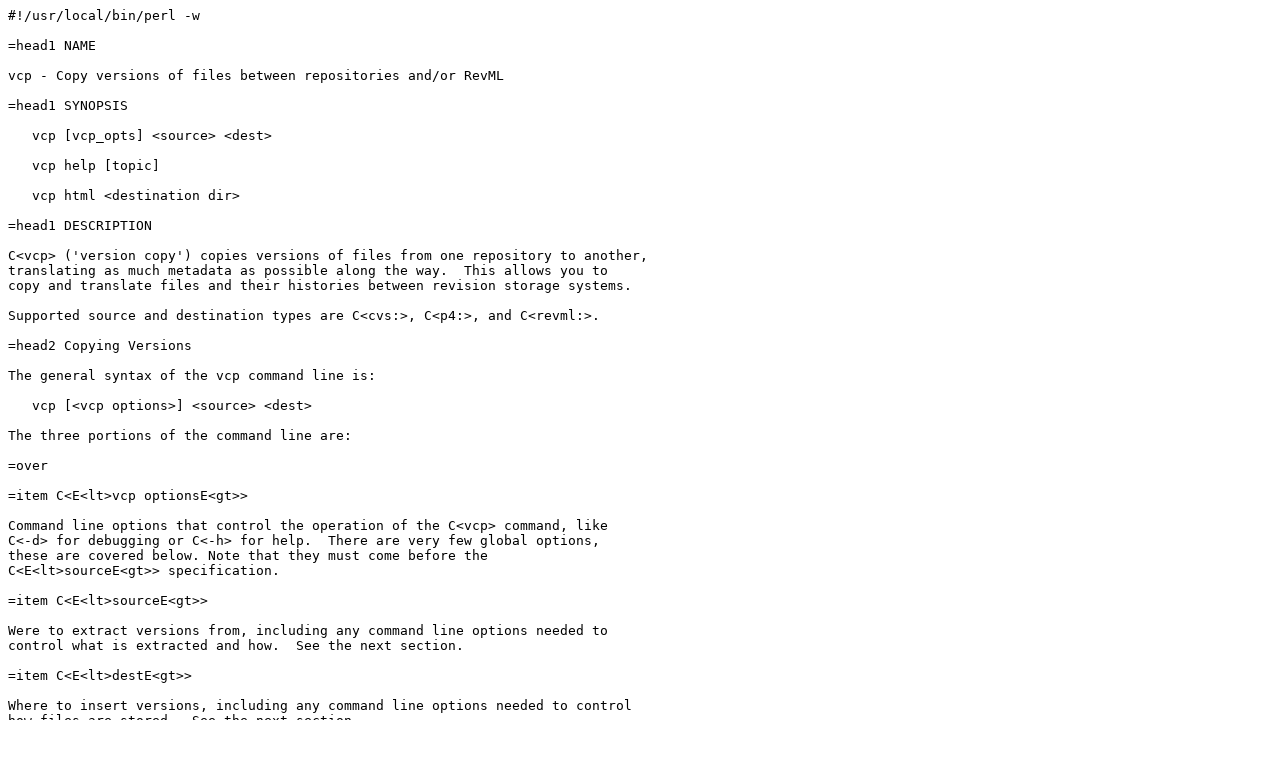

--- FILE ---
content_type: text/plain;charset=UTF-8
request_url: https://swarm.workshop.perforce.com/view/guest/perforce_software/revml/bin/vcp?v=21
body_size: 7853
content:
#!/usr/local/bin/perl -w

=head1 NAME

vcp - Copy versions of files between repositories and/or RevML

=head1 SYNOPSIS

   vcp [vcp_opts] <source> <dest>

   vcp help [topic]

   vcp html <destination dir>

=head1 DESCRIPTION

C<vcp> ('version copy') copies versions of files from one repository to another,
translating as much metadata as possible along the way.  This allows you to
copy and translate files and their histories between revision storage systems.

Supported source and destination types are C<cvs:>, C<p4:>, and C<revml:>.

=head2 Copying Versions

The general syntax of the vcp command line is:

   vcp [<vcp options>] <source> <dest>

The three portions of the command line are:

=over

=item C<E<lt>vcp optionsE<gt>>

Command line options that control the operation of the C<vcp> command, like
C<-d> for debugging or C<-h> for help.  There are very few global options,
these are covered below. Note that they must come before the
C<E<lt>sourceE<gt>> specification.

=item C<E<lt>sourceE<gt>>

Were to extract versions from, including any command line options needed to
control what is extracted and how.  See the next section.

=item C<E<lt>destE<gt>>

Where to insert versions, including any command line options needed to control
how files are stored.  See the next section.

=back

=head2 Specifying Repositories

The C<E<lt>sourceE<gt>> and C<E<lt>destE<gt>> specifications specify a
repository and provide any options needed for accessing that repository.

These spefications may be a simple filename for reading or writing RevML
files (if the requisite XML handling modules are installed). or a full
repository specification like C<cvs:/home/cvs/root:module> or
C<p4:user:password@server:port://depot/dir>.

When using the long form to access a repository, C<E<lt>sourceE<gt>> and
C<E<lt>destE<gt>> specification have several fields delimited by C<:>
and C<@>, and may have trailing command line options.  The full (rarely
used) syntax is:

   scheme:user(view):password@repository:filespec [<options>]

where

=over

=item C<scheme:>

The repository type (C<p4:>, C<cvs:>, C<revml:>).

=item C<user>, C<view>, and C<password>

Optional values for authenticating with the repository and identifying which
view to use.  C<cvs> does not use C<view>.  For C<p4>, C<view> is the client
setting (equibalent to setting C<P4CLIENT> or using C<p4>'s C<-c> option).

=item C<repository>

The repository spec, CVSROOT for CVS or P4PORT for p4.

=item C<filespec>

Which versions of what files to move.  As much as possible, this spec is
similar to the native filespecs used by the repository indicated by the scheme.

=item C<E<lt>optionsE<gt>>

Command line options that usually mimic the options provided by the underlying
repositories' command line tools (C<cvs>, C<p4>, etc).

=back

Most of these fields are omitted in practice, only the C<scheme> field is
required, though (in most cases) the C<repository> field is also needed unless
you set the appropriate environment variables (C<CVSROOT>, C<P4PORT>, etc).

The a bit confusing, here are some examples specs:

   cvs:server:/foo
   p4:user@server://depot/foo/...
   p4:user:password@public.perforce.com:1666://depot/foo/...

Options and formats for of individual schemes can be found in the relevant
help topics, for instance:

   vcp help source::cvs

See C<vcp help> for a list of source and destination topics.

When reading and writing RevML files, a simple filename will do
(although the long form may also be used).  The special value "-" means
to read/write stdin and stdout when used as a source or destination
name, respectively.  "-" is assumed if a specification is not provided,
so these invocations all accomplish the same thing, reading and writing
RevML:

   vcp
   vcp -
   vcp revml:-
   vcp revml:
   vcp - -
   vcp - revml:-
   vcp - revml:
   vcp revml:- revml:-
   vcp revml: revml:

=head2 C<vcp> Options

All general options to vcp must precede the C<E<lt>sourceE<gt>>.
Scheme-specific options must be placed immediately after the
C<E<lt>sourceE<gt>> or C<E<lt>destE<gt>> spec and before the next one.

=over

=item --debug <spec>, -d <spec>

Enables display of debugging information.  A debug spec is part or all of a
module name like C<Source::revml> or a perl5 regular expression to match module
names.  Debug specs are not case insensitively.

The most general, show-me-everything debug option is:

   -d ".*"

The quotations are needed to slip the ".*" past most command shells.

Any debug specs that don't match anything during a run are printed out
when vcp exits in order to help identify mispelled patterns.  vcp will also list
all of the internal names that didn't match during a run to
give clues as to what specs might be useful.

The special name 'what' is guaranteed to not match anything, so you can
do

   vcp -d what ...

to see the list of names that might be useful for the arguments '...' .

You may use multiple
C<-d> options or provide a comma separated list to enable debugging
within that module. Do not start a pattern with a "-".

Debugging messages are emitted to stderr. See L</VCPDEBUG> for how to specify
debug options in the environment.

=item --help, -h, -?

These are all equivalent to C<vcp help>.

=back

=head2 Getting help

(See also L<Generating HTML Documentation|/Generating HTML Documentation>,
below).

There is a slightly different command line format for requesting help:

   vcp help [<topic>]

where C<E<lt>topicE<gt>> is the optional name of a topic.  C<vcp help> without
a C<E<lt>>topicC<E<gt>> prints out a list of topics, and C<vcp help vcp>
emits this page.

All help documents are also available as Unix C<man> pages and using the
C<perldoc> command, although the names are slightly different:

   with vcp               via perldoc        
   ================       ===========
   vcp help vcp           perldoc vcp
   vcp help source::cvs   perldoc VCP::Source::cvs
   vcp help source::cvs   perldoc VCP::Dest::p4

C<vcp help> is case insensitive, C<perldoc> and C<man> may or may not be
depending on your filesystem.  The C<man> commands look just like the example
C<perldoc> commands except for the command name.  Both have the advantage that
they use your system's configured pager if possible.

=head2 Environment Variables

=over

=item VCPDEBUG

The environment is often used to set context for the source and destination
by way of variables like P4USER, P4CLIENT, CVSROOT, etc.

There is also one environment variable that is used to enable
command line debugging.  The VCPDEBUG variable acts just like a leading
C<-d=$VCPDEBUG> was present on the command line.

   VCPDEBUG=main,p4

(see L<"--debug E<lt>specE<gt>, -d E<lt>specE<gt>"> for more info).  This is useful when VCP is
embedded in another application, like a makefile or a test suite.

=back

=head2 Generating HTML Documentation

All of the help pages in C<vcp> can be built in to an HTML tree with the
command:

   vcp html <dest_dir>

The index file will be C<E<lt>dest_dirE<gt>/index.html>.

=for test_scripts t/10vcp.t t/50revml.t

=for comment
t/50revml.t is used too so that we actually make sure that filenames get
passed through to the source (at least) properly.

=cut

use strict ;

use VCP::Debug qw( :debug ) ;

BEGIN {
   ## Do this early to give the hires stuff a change to initialize
   enable_debug( split /,/, $ENV{VCPDEBUG} ) if defined $ENV{VCPDEBUG} ;
}

use Getopt::Long ;
use File::Basename ;
use VCP ;
use VCP::Utils qw( shell_quote );

{
   my $pname = basename( $0 ) ;
   my $dtd_spec ;
   my $arg = 'help' ;

#   usage_and_exit() unless @ARGV ;

   debug "vcp: ", join " ", map "'$_'", $pname, @ARGV if debugging "main" ;

   ## Parse up to the first non-option, then let sources & dests parse
   ## from there.
   Getopt::Long::Configure( qw( no_auto_abbrev no_bundling no_permute ) ) ;
   GetOptions(
      'debug|d=s'   => sub {
         enable_debug( length $_[1] ? split /,/, $_[1] : () )
      },
      'help|h|?'    => \&help_and_exit,
      'versions'    => \&versions_and_exit,
   ) or options_and_exit() ;

#   usage_and_exit() unless @ARGV ;

   if ( @ARGV ) {
      my $arg = $ARGV[0];
      build_html_tree_and_exit( $pname, @ARGV ) if $arg eq "html";
      help_and_exit( $pname, @ARGV ) if $arg eq 'help' ;
   }

   my @errors ;

   ## We pass \@ARGV to the constructors for source and dest so that
   ## they may parse some of @ARGV and leave the rest.  Actually, that's
   ## only important for sources, since the dests should consume it all
   ## anyway.  But, for consistency's sake, I do the same to both.

   @ARGV = ( "revml:-", "revml:-" ) unless @ARGV;

   ## If the first parameter looks like a bare file name, open it and
   ## see if it looks like a VCP file.

   my $vcp_spec = do {
      my $arg = $ARGV[0];

      $arg =~ s/^vcp://  # read "vcp:foo" and "vcp:-" files.
         ? parse_config_file(
            $arg,
            "is vcp file fer sure"
         )
      : $arg ne "-"              # don't sniff - parms (those must be revml)
         && $arg !~ /^\w{2,}:./    # don't sniff foo:, do sniff C: parms
         && ( $arg =~ /.vcp\z/i
            || (
               $arg !~ /\.revml\z/i
               && -e $arg
               && -S _ < 1_000_000
            )
         )
      ? parse_config_file( $arg )
      : 0;
   };
   shift @ARGV if $vcp_spec;

   my @plugins;

   if ( $vcp_spec ) {
      push @errors,
         "no parameters allowed when using config file: "
         . join( " ", @ARGV )
         . "\n"
         if @ARGV;

      while ( @$vcp_spec ) {
         my ( $tag, $value ) = ( shift @$vcp_spec, shift @$vcp_spec );

         my $default_scheme;
         my $type;
         my $spec;
         my $parms;
         # Unlike the command line, we know there *must* be a source
         # and a dest in @$vcp_spec.  Anything in between is filters.
         if ( $tag eq "Source" || $tag eq "Dest" ) {
            $default_scheme = "revml";
            $type = $tag;
            $spec = shift @$value;
         }
         else {
            $default_scheme = lc $tag;
            $type = "Filter";
            $spec = "";
         }

         push @plugins, load_module( $spec, $type, $default_scheme, $value );

         die "Extra parameters for $tag:",
            join( " ", shell_quote @$value ), "\n" 
            if @$value;
      }
   }
   else {
      ## Parse the command line.
      my $type = "Source";
      my $filters;
      while ( @ARGV ) {
         my $spec = shift;

         my $default_scheme;
         if ( $type eq "Source" ) {
            $default_scheme = "revml";
         }
         elsif (
            $type ne "Dest"
            && $spec =~ /\A(\w{2,}):/ ## filters *must* have a scheme
            && do {
               my $scheme = $1;
               $filters ||= {
                  map { ( $_ => undef ) } scan_modules( "VCP::Filter" )
               };
               exists $filters->{$scheme};
            }
         ) {
            ## It's a filter.
            $type = "Filter";
         }
         else {
            $type           = "Dest";
            $default_scheme = "revml";
         }

         push @plugins, load_module( $spec, $type, $default_scheme, \@ARGV );
         $type = "";

         ## Fake up a destination if none was passed and one is required.
         push( @ARGV, "revml:-" ), $type = "Dest"
            if ! @ARGV
               && ! $plugins[-1]->isa( "VCP::Dest" )
               && $plugins[-1]->dest_expected;
      }

      push @errors, "extra parameters: " . join( ' ', @ARGV ) . "\n"
         if @ARGV;
   }

   unless ( @errors ) {
      my $cp = VCP->new( @plugins );
      my $header = {} ;
      my $footer = {} ;
      $cp->copy_all( $header, $footer ) ;
   }

ERRORS:

   if ( @errors ) {
      my $errors = join( '', @errors ) ;
      $errors =~ s/^/$pname: /mg ;
      die $errors ;
   }

}

###############################################################################
###############################################################################

sub parse_config_file { 
   ## NOTE: This should *not* be used to sniff files from STDIN because
   ## they can be huge and we don't have a mechanism that allows us to
   ## read a chunk, make a decision, then relace the chunk for the XML
   ## parser if it looks like revml.  Thus, if it comes on STDIN, the
   ## config file must be specced with a "vcp:-" CLI param.
   my ( $name, $known_vcp ) = @_;

   my $source_desc = $name eq "-" ? "stdin" : $name;

   warn "vcp: reading config from $source_desc\n"
       unless $known_vcp || $name =~ /\.vcp\z/i;

   if ( $name eq "-" ) {
      ## Note: this can only occur if vcp:- was specified, not
      ## if "-" was specified (see the $arg ne "-" above).
      *VCPSPECFILE = \*STDIN;
   }
   else {
      open VCPSPECFILE, "<$name" or die "$!: $name\n";
   }

   my $vcp = "";
   my $c;
   do {
      $c = read VCPSPECFILE, $vcp, 1_000_000, length $vcp;
      die "$! while reading $name\n"
         unless defined $c;
   } while ( $c );

   close VCPSPECFILE;

   die "IS REVML FILE\n" if ! $known_vcp && $vcp =~ m{<revml[^>]*>.*</revml>}m;

   require VCP::Utils::p4;
   my @vcp_spec = VCP::Utils::p4->parse_p4_form( $vcp );
   undef $vcp;

   require Text::ParseWords;
   my @out;
   my $dest_value;
   while ( @vcp_spec ) {
      my ( $tag, $value ) = ( shift @vcp_spec, shift @vcp_spec );
      for ( $value ) {
         s/\A\s+//;
         s/\s+\z//;
      }

      $value = [ Text::ParseWords::shellwords( $value ) ];

      if ( $tag ne "Destination" ) {
         push @out, $tag, $value;
      }
      else {
         $dest_value = $value;
      }
   }
   push @out, "Dest", $dest_value if $dest_value;  # Note the s/ination//;

   my @errors;
   push @errors, "does not specify a Source"
      unless $out[0] eq "Source";
   push @errors, "does not specify a Destination"
      unless $out[-2] eq "Dest";

   die "$source_desc ", join( " and ", @errors ), "\n" if @errors;

   if ( debugging "main" ) {
      require Data::Dumper;
      debug( Data::Dumper->Dump( [ \@vcp_spec ], [ $source_desc ] ) );
   }

   return \@out;
}


sub load_module {
   my ( $spec, $type, $default_scheme, @args ) = @_;

   my $class = "VCP::$type";

   my ( $scheme, $s ) = $spec =~ /^(\w{2,}):/
      ? ( $1, $spec )
      : defined $default_scheme
         ? ( $default_scheme, "$default_scheme:$spec" )
         : die "vcp: '$spec' has no scheme, try ",
            list_modules( $class ),
            "\n";

   my $name = "${class}::$scheme";

   my $filename = $name ;
   $filename =~ s{::}{/}g ;

   my $x ;
   {
      local $@ ;
      my $v = eval "require '$filename.pm';" ;
      die "unknown \L$type\E scheme '$scheme:', try ",
         list_modules( $class ),
         "\n"
         if ! $v && $@ =~ /^Can't locate $filename.pm/ ;
      $x = $@ ;
   }
   die $x if $x ;

   debug "vcp: loaded '$name' from '", $INC{"$filename.pm"}, "'"
      if debugging 'main', $name ;
   return $name->new( $s, @args ) ;
}


sub scan_modules {
   my ( $prefix ) = @_ ;

   my $dirname = $prefix . '::' ;
   $dirname =~ s{(::)+}{/}g ;

   my %seen ;
   require File::Spec;
   for ( @INC ) {
      my $dir = File::Spec->catdir( $_, $dirname ) ;
      opendir( D, $dir ) or next ;
      my @files = grep $_ !~ /^\.\.?$/ && s/\.pm$//i, readdir D ;
      closedir D ;
      $seen{$_} = 1 for @files ;
   }

   return keys %seen;
}


sub list_modules {
   my ( $prefix ) = @_ ;

   my $list = join ', ', map "$_:", scan_modules( @_ );
   $list =~ s/,([^,]*)$/ or$1/ ;
   return $list ;
}


sub usage_and_exit {
   require Pod::Usage ;
   Pod::Usage::pod2usage( -message => shift, -verbose => 0, -exitval => 1 ) ;
}

sub options_and_exit {
   require Pod::Usage ;
   Pod::Usage::pod2usage( -verbose => 1, -exitval => 1 ) ;
}


sub find_help_modules {
   my ( $desired_module ) = @_;

   require File::Find;
   require File::Spec;

   my %modules;

   for my $inc_dir ( @INC ) {
      $inc_dir = File::Spec->rel2abs( $inc_dir );

      my $vcp_file = File::Spec->catfile( $inc_dir, "VCP.pm" );
      $modules{VCP} ||= $vcp_file if -f $vcp_file;

      my $vcp_dir  = File::Spec->catdir(  $inc_dir, "VCP"    );
      next unless -d $vcp_dir;

      File::Find::find(
         sub {
            return if -d $_;
            return unless /\.(pm|pod)\Z/i;

            my $mod_name = File::Spec->abs2rel( $File::Find::name, $vcp_dir );

            $mod_name =~ s{[:\\/]+}{::}g;
            $mod_name =~ s{\.(pm|pod)}{}i;

            if ( defined $desired_module && lc $mod_name eq $desired_module ) {
               die "FOUND $File::Find::name\n";
            }
            else {
               $modules{$mod_name} ||= $File::Find::name;
            }

         },
         $vcp_dir
      )
   }

   return %modules;
}


sub help_and_exit {
   require Pod::Usage ;

   my ( $prog_name, $topic ) = @_;

   my $result = 0;

   if ( defined $topic ) {
      $topic = lc $topic;

      if ( $topic eq "vcp" ) {
          system( "pod2text", $0 );
          exit $result;
      }

      eval {
         find_help_modules( $topic );
      };
      if ( $@ =~ /FOUND (.*)/ ) {
         exit system( "pod2text", $1 ) >> 8;
      }
      elsif ( $@ ) {
          die $@;
      }

      $result = 1;
      warn "Unrecognized help topic '$topic'\n";
   }

    print <<END_HELP_TOPICS;

$prog_name - Version Copy, a tool for copying versions file repositories

help topics (use "vcp help <topic>" to see):

   vcp            General help for the vcp command

   source::p4     Extracting from a p4 repository
   dest::p4       Inserting in to a p4 repository
   source::cvs    Extracting from a cvs repository
   dest::cvs      Inserting in to a cvs repository

   newlines       Newline, ^Z and NULL issues
   process        How $prog_name works

   license        Copyright and license information
   maintenance    VCP Code maintenance, debugging tips & tricks

END_HELP_TOPICS
   exit $result;
}


sub build_html_tree_and_exit {
   my ( $prog_name, $dest_dir ) = @_;

   unless ( defined $dest_dir && length $dest_dir ) {
       $dest_dir = $prog_name . "_html";
   }

   require File::Spec;
   $dest_dir = File::Spec->rel2abs( $dest_dir );

   $| = 1;
   print "Generating HTML in $dest_dir/";

   my %modules = find_help_modules;

   require Pod::Links;
   require Pod::HTML_Elements;
   require File::Path;
   require IO::File;

   ## BEGIN CODE ADAPTED FROM NICK ING-SIMMONS' PodToHTML package
   my $links = Pod::Links->new();
   for my $fn (
      $0,
      grep /Source[^.]|Dest[^.]|\.pod/, values %modules
   ) {
      print ".";
      $links->parse_from_file($fn);
   }

   for my $name ($links->names) {
      $links->link(
         $name,
         do {
            my $outfile = $name;
            $outfile =~ s#::#/#g;
            $outfile =~ s#[^/a-z0-9A-Z._-]#_#g;
            $outfile .= ".html";
            File::Spec->catfile( $dest_dir, $outfile );
         }
      ) if $links->pod($name);
   }

   my $index_file = File::Spec->catfile( $dest_dir, "index.html" );

   my $parser = Pod::HTML_Elements->new(
      Index => $index_file,
      Links => $links,
   );

   ## the sort {} makes sure "vcp" is listed first in the
   ## resulting index.
   for my $name (
      sort {
         $a eq "vcp"
            ? -1
            : $b eq "vcp"
               ? 1
               : $a cmp $b
      } $links->names
   ) {
      print ".";
      my $file = $links->pod($name);
      my $outfile = $links->link($name);
      if (defined $file) {
         File::Path::mkpath( File::Basename::dirname( $outfile ), 0, 0755 );
         $parser->parse_from_file($file,$outfile);
      }
   }
   $parser->write_index;
   ## END CODE ADAPTED FROM NICK ING-SIMMONS' PodToHTML package
   print "\n";

   print "Finished, index file is $index_file\n";

   exit( 0 );
}


sub versions_and_exit {
   require File::Find ;
   require File::Spec;

   my $require_module = sub {
      return unless m/\.pm$/i ;
      ## Avoid "name used only once" warning
      my $fn = $File::Find::name ;
      $fn = $File::Find::name ;
      require $fn ;
   } ;

   File::Find::find(
      {
         no_chdir => 1,
	 wanted   => $require_module,
      },
      grep -d $_,
      map {
         ( File::Spec->catdir( $_, "lib", "VCP", "Source" ),
         File::Spec->catdir( $_, "lib", "VCP", "Dest" ),
	 ) ;
      } @INC
   ) ;

   my %vers ;
   my %no_vers ;

   my $recur ;
   $recur = sub {
      my ( $pkg_namespace ) = @_ ;

      no strict "refs" ;

      my $pkg_name = substr( $pkg_namespace, 0, -2 ) ;

      ## The grep means "only bother with namespaces that contain somthing
      ## other than child namespaces.
      if ( ! grep /::/, keys %{$pkg_namespace} ) {
         if ( exists ${$pkg_namespace}{VERSION} ) {
	    $vers{$pkg_name} = ${"${pkg_namespace}VERSION"}
	 }
	 else {
	    $no_vers{$pkg_name} = undef ;
	 }
      }

      my $prefix = $pkg_namespace eq "main::" ? "" : $pkg_namespace ;
      for ( keys %{$pkg_namespace} ) {
	 next unless /::$/ ;
	 next if /^main::/ ;
	 $recur->( "$prefix$_" ) ;
      }
   } ;

   $recur->( "main::" ) ;

   my $max_len = 0 ;
   $max_len = length > $max_len ? length : $max_len for keys %vers ;
      
   print "Package \$VERSIONs:\n" ;
   for ( sort keys %vers ) {
      printf(
         "   %-${max_len}s: %s\n",
	 $_,
	 defined $vers{$_} ? $vers{$_} : "undef"
      ) ;
   }

   print "No \$VERSION found for: ", join( ", ", sort keys %no_vers ), "\n" ;

   $max_len = 0 ;
   $max_len = length > $max_len ? length : $max_len for values %INC ;
   print "\nFile sizes:\n" ;
   for ( sort values %INC ) {
      printf( "   %-${max_len}s: %7d\n", $_, -s $_ ) ;
   }

   print "\nperl -V:\n" ;

   my $v = `$^X -V` ;
   $v =~ s/^/   /gm ;
   print $v ;

   exit ;
}

=head1 SEE ALSO

L<VCP::Process>, L<VCP::Newlines>, L<VCP::Source::p4>, L<VCP::Dest::p4>,
L<VCP::Source::cvs>, L<VCP::Dest::cvs>, L<VCP::Source::revml>,
L<VCP::Dest::revml>, L<VCP::Newlines>.  All are also available using C<vcp
help>.

=head1 AUTHOR

Barrie Slaymaker <barries@slaysys.com>

=head1 COPYRIGHT

Copyright (c) 2000, 2001, 2002 Perforce Software, Inc.
All rights reserved.

See L<VCP::License|VCP::License> (C<vcp help license>) for the terms of use.

=cut
